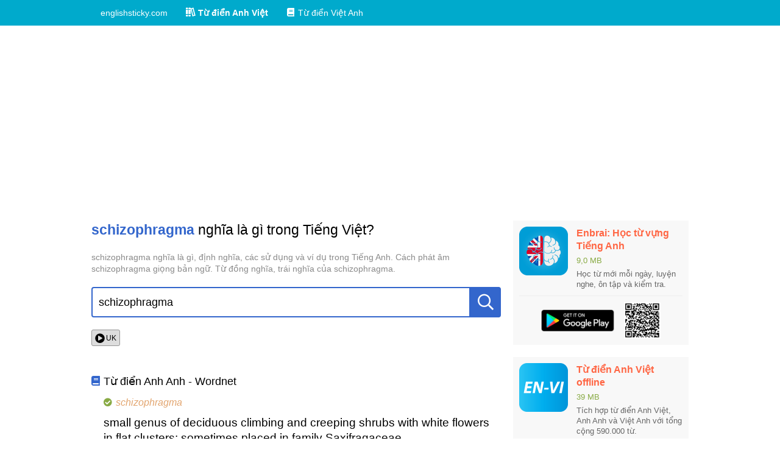

--- FILE ---
content_type: text/html; charset=utf-8
request_url: https://www.google.com/recaptcha/api2/aframe
body_size: 268
content:
<!DOCTYPE HTML><html><head><meta http-equiv="content-type" content="text/html; charset=UTF-8"></head><body><script nonce="ekBrzPq07kJJi84IDIUpNA">/** Anti-fraud and anti-abuse applications only. See google.com/recaptcha */ try{var clients={'sodar':'https://pagead2.googlesyndication.com/pagead/sodar?'};window.addEventListener("message",function(a){try{if(a.source===window.parent){var b=JSON.parse(a.data);var c=clients[b['id']];if(c){var d=document.createElement('img');d.src=c+b['params']+'&rc='+(localStorage.getItem("rc::a")?sessionStorage.getItem("rc::b"):"");window.document.body.appendChild(d);sessionStorage.setItem("rc::e",parseInt(sessionStorage.getItem("rc::e")||0)+1);localStorage.setItem("rc::h",'1769198478658');}}}catch(b){}});window.parent.postMessage("_grecaptcha_ready", "*");}catch(b){}</script></body></html>

--- FILE ---
content_type: text/css; charset=UTF-8
request_url: https://englishsticky.com/stylesheets/styles.css
body_size: 19671
content:
* {
  margin: 0;
  position: relative;
  box-sizing: border-box;
  line-height: inherit;
}
html {
  font: 10px Verdana, Helvetica, Arial, sans-serif;
}
body {
  font-size: 1.6rem;
  line-height: 1.35;
}
.clr:after {
  content: '';
  display: block;
  clear: both;
}
.container {
  max-width: 1000px;
  padding: 0 1rem;
  margin: auto;
}
a {
  color: #3366CC;
  text-decoration: none;
}
a:hover {
  text-decoration: underline;
}
.paragraph h1,
.paragraph .h1 {
  font-size: 1.5em;
  font-weight: bold;
}
.paragraph h2,
.paragraph .h2 {
  font-size: 1.3em;
  font-weight: normal;
}
.paragraph h2:not(:first-child),
.paragraph .h2:not(:first-child) {
  margin-top: 1.25em;
}
.paragraph h3,
.paragraph .h3 {
  font-size: 1.15em;
  font-weight: normal;
}
.paragraph h3:not(:first-child),
.paragraph .h3:not(:first-child) {
  margin-top: 1em;
}
.paragraph > :not(:first-child) {
  margin-top: 0.75em;
}
.paragraph > * :not(:first-child) {
  margin-top: 0.5em;
}
.paragraph code {
  color: #FF6644;
  font-style: italic;
  font-family: monospace;
}
#top-nav {
  margin-bottom: 2rem;
  background: #0ac;
}
#top-nav ul {
  padding: 0;
  text-align: left;
}
#top-nav ul li {
  display: inline-block;
  font-size: 1.4rem;
}
#top-nav ul li a {
  color: #fff;
  display: block;
  padding: 1.2rem 1.5rem;
}
#top-nav ul li a.active .text {
  font-weight: bold;
}
#top-nav ul li a .icon {
  margin-right: 0.3em;
  width: 1.1em;
  height: 1em;
  display: inline-block;
  text-align: center;
}
@media only screen and (max-width: 640px) {
  #top-nav .container {
    padding: 0;
  }
  #top-nav ul li:first-child {
    width: 100%;
    margin-right: 0;
  }
  #top-nav ul li:first-child a {
    padding: 1rem;
    display: inline-block;
  }
  #top-nav ul li:not(:first-child) {
    width: 50%;
    text-align: center;
  }
  #top-nav ul li:not(:first-child) a {
    padding: 1rem 0;
  }
}
#forgot-password {
  margin-top: 4rem;
}
#forgot-password p {
  margin-top: 1em;
  margin-bottom: 1em;
}
#forgot-password .email-sample {
  background: #eee;
  padding: 2em;
}
#forgot-password input {
  display: block;
  font: 16px Arial, sans-serif;
}
#forgot-password input + * {
  margin-top: 1rem;
}
.lookup-area .input input {
  font-size: 1.8rem;
  height: 5rem;
  width: calc(100% - 5rem);
  transition-duration: 200ms;
  transition-property: width, border-radius;
  padding: 1rem;
  display: block;
  background: #fff;
  outline: none;
  box-shadow: none;
  border: 2px solid #3366CC;
  border-radius: 4px 0 0 4px;
}
.lookup-area .input input::-webkit-input-placeholder {
  color: #969696;
  transition: color 200ms;
}
.lookup-area .input input:-moz-placeholder {
  color: #969696;
  transition: color 200ms;
}
.lookup-area .input input::-moz-placeholder {
  color: #969696;
  transition: color 200ms;
}
.lookup-area .input input:-ms-input-placeholder {
  color: #969696;
  transition: color 200ms;
}
.lookup-area .input input:focus::-webkit-input-placeholder {
  color: #DDD;
}
.lookup-area .input input:focus:-moz-placeholder {
  color: #DDD;
}
.lookup-area .input input:focus::-moz-placeholder {
  color: #DDD;
}
.lookup-area .input input:focus:-ms-input-placeholder {
  color: #DDD;
}
@media only screen and (max-width: 640px) {
  .lookup-area .input input:focus {
    width: 100%;
    border-radius: 4px;
  }
  .lookup-area .input input:focus + button {
    width: 0;
    opacity: 0;
  }
}
.lookup-area .input input.small-width:focus:focus {
  width: 100%;
  border-radius: 4px;
}
.lookup-area .input input.small-width:focus:focus + button {
  width: 0;
  opacity: 0;
}
.lookup-area .input button {
  display: flex;
  align-items: center;
  justify-content: center;
  text-align: center;
  position: absolute;
  height: 5rem;
  width: 5rem;
  padding: 1.2rem;
  right: 0;
  top: 0;
  background: none;
  box-shadow: none;
  outline: none;
  border: 2px solid #3366CC;
  border-radius: 0 4px 4px 0;
  cursor: pointer;
  color: #3366CC;
  background: #3366CC;
  transition-duration: 200ms;
  transition-property: width, opacity, color;
  overflow: hidden;
}
.lookup-area .input button .icon {
  display: inline-block;
  font-size: 2.6rem;
  width: 2.6rem;
  height: 2.6rem;
  color: #fff;
}
.lookup-area .input button:hover {
  color: #4775d1;
  background: #4775d1;
}
.lookup-area .input button:active {
  color: #2e5cb8;
  background: #2e5cb8;
}
.lookup-area .input .loading {
  display: none;
}
.lookup-area .input:not(.is-loading) .loading {
  display: none;
}
.lookup-area .result-box .suggestions {
  padding: 0.75rem 0;
}
.lookup-area .result-box .suggestions.active li a.focus {
  background: #f2f2f2;
  font-weight: bold;
}
.lookup-area .result-box .suggestions:not(.active) li a.focus {
  background: #f8f8f8;
}
.lookup-area .result-box .suggestions li {
  display: block;
  list-style: none;
}
.lookup-area .result-box .suggestions li a {
  display: block;
  padding: 0.5rem 1rem;
  text-decoration: none;
}
@media only screen and (max-width: 640px) {
  .lookup-area .result-box .suggestions li a {
    padding: 1rem 1rem;
  }
}
.lookup-area .result-box .suggestions li a .hint {
  color: #969696;
  font-size: 0.7em;
}
.lookup-area .result-box .info-msg {
  padding: 1rem;
  color: #969696;
}
.lookup-area .result-box .error-msg {
  padding: 1rem;
  color: #FF6644;
}
#dictionary > :not(:first-child) {
  margin-top: 2rem;
}
#dictionary .main-content .center > :not(:first-child) {
  margin-top: 2rem;
}
@media only screen and (min-width: 781px) {
  #dictionary .center {
    width: calc(70% - 0.7 * 2rem);
    float: left;
  }
  #dictionary .aside {
    width: calc(30% - 0.3 * 2rem);
    float: right;
  }
  #dictionary .aside > :not(:first-child) {
    margin-top: 2rem;
  }
}
@media only screen and (max-width: 640px), only screen and (min-width: 641px) and (max-width: 780px) {
  #dictionary .aside {
    margin-top: 4rem;
  }
  #dictionary .aside > :not(:first-child) {
    margin-top: 2rem;
  }
}
#dictionary .main-content .center .title {
  font-size: 2.3rem;
  font-weight: normal;
}
#dictionary .main-content .center .title strong {
  color: #3366CC;
}
#dictionary .main-content .center .desc {
  color: #8A8A8A;
  font-size: 0.9em;
}
#dictionary .main-content .center .english-only {
  margin-top: 4rem;
  font-size: 1.3rem;
  font-style: italic;
}
#dictionary .main-content .center .pron {
  margin-top: 1.2rem;
}
#dictionary .main-content .center .pron button {
  padding: 0.4rem 0.5rem;
  display: inline-block;
  background: #DDD;
  border: 1px solid #969696;
  border-radius: 3px;
  box-shadow: none;
  margin: 0.8rem 0.8rem 0 0;
  cursor: pointer;
  outline: none;
}
#dictionary .main-content .center .pron button.playing {
  color: #E2A56F;
}
#dictionary .main-content .center .pron button:disabled {
  color: #969696;
}
#dictionary .main-content .center .pron button > * {
  vertical-align: middle;
  display: inline-block;
}
#dictionary .main-content .center .pron button i {
  margin-right: 0.2rem;
  font-size: 1.6rem;
}
#dictionary .main-content .center .pron button span {
  font-size: 1.2rem;
}
#dictionary .main-content .center .meanings .dict {
  margin-top: 4rem;
}
#dictionary .main-content .center .meanings .dict .dict-title {
  font-weight: normal;
}
#dictionary .main-content .center .meanings .dict .dict-title .icon {
  font-size: 1.6rem;
  margin-right: 0.4em;
  vertical-align: baseline;
  color: #3366CC;
}
#dictionary .main-content .center .meanings .dict .dict-title .text {
  font-size: 1.8rem;
  vertical-align: baseline;
  font-weight: normal;
}
#dictionary .main-content .center .meanings .dict ul {
  padding-left: 2rem;
  margin-top: 1rem;
}
#dictionary .main-content .center .meanings .dict ul li {
  list-style: none;
  margin-top: 1rem;
}
#dictionary .main-content .center .meanings .word .icon {
  color: #8a4;
  margin-right: 0.4em;
  display: inline-block;
  vertical-align: baseline;
  font-size: 1.4rem;
}
#dictionary .main-content .center .meanings .word .text {
  font-size: 1.6rem;
  font-style: italic;
  color: #E2A56F;
  display: inline-block;
  vertical-align: baseline;
}
#dictionary .main-content .center .meanings .spelling {
  color: #FF6644;
  font-style: italic;
  margin-top: 1rem;
}
#dictionary .main-content .center .meanings .word-type {
  font-size: 1.5rem;
  font-weight: bold;
  color: #808080;
  margin-top: 1rem;
}
#dictionary .main-content .center .meanings .meaning {
  font-size: 1.9rem;
  color: #000;
  margin-top: 1rem;
}
#dictionary .main-content .center .meanings .example {
  font-size: 1.6rem;
  color: #8A8A8A;
  margin-top: 0.5rem;
  padding-left: 2rem;
}
#dictionary .main-content .center .meanings .idiom {
  font-size: 1.6rem;
  font-weight: bold;
  font-style: italic;
  color: #3366CC;
  margin-top: 1rem;
}
#dictionary .main-content .center .meanings .specialized-title {
  font-size: 1.5rem;
  font-weight: bold;
  color: #E2A56F;
  margin-top: 1rem;
}
#dictionary .main-content .center .meanings .field-title {
  font-size: 1.6rem;
  font-weight: bold;
  font-style: italic;
  color: #3366CC;
  margin-top: 1rem;
}
#dictionary .main-content .center .meanings .similar-title {
  font-size: 1.6rem;
  font-weight: bold;
  color: #E2A56F;
  margin-top: 1rem;
}
#dictionary .main-content .center .meanings .synonyms,
#dictionary .main-content .center .meanings .antonyms {
  font-size: 1.6rem;
  font-style: italic;
  color: #969696;
  margin-top: 0.5rem;
  padding-left: 2rem;
}
#dictionary .main-content .center .wiki .wiki-title {
  margin-bottom: 1rem;
}
#dictionary .main-content .center .wiki .wiki-content > :not(:first-child) {
  margin-top: 0.5em;
}
#dictionary .main-content .center .intro {
  margin-top: 4rem;
  font-size: 1.4rem;
}
#dictionary .main-content .side-box {
  background: #f8f8f8;
  padding: 10px;
}
#dictionary .main-content .side-box .side-box-title {
  font-size: 1.3em;
}
#dictionary .main-content .side-box .side-box-body {
  margin-top: 1rem;
}
#dictionary .main-content .side-box ul {
  padding: 0;
}
#dictionary .main-content .side-box ul li {
  list-style: none;
}
#dictionary .main-content .side-box ul li:not(:first-child) {
  margin-top: 1rem;
}
#dictionary .main-content .side-box .app-header {
  display: flex;
  flex-direction: row;
  align-items: flex-start;
  justify-content: flex-start;
}
#dictionary .main-content .side-box .app-header,
#dictionary .main-content .side-box .app-header:hover,
#dictionary .main-content .side-box .app-header:active {
  text-decoration: none;
}
#dictionary .main-content .side-box .app-header .app-icon {
  width: 80px;
}
@media only screen and (min-width: 641px) and (max-width: 780px) {
  #dictionary .main-content .side-box .app-header .app-icon {
    width: 100px;
  }
}
@media only screen and (max-width: 640px) {
  #dictionary .main-content .side-box .app-header .app-icon {
    width: 80px;
  }
}
#dictionary .main-content .side-box .app-header .app-info {
  margin-left: 14px;
}
#dictionary .main-content .side-box .app-header .app-info .app-name {
  color: #FF6644;
  font-size: 1em;
  font-weight: bold;
}
@media only screen and (min-width: 641px) and (max-width: 780px), only screen and (max-width: 640px) {
  #dictionary .main-content .side-box .app-header .app-info .app-name {
    font-size: 1.3em;
  }
}
#dictionary .main-content .side-box .app-header .app-info .app-size {
  color: #8a4;
  margin-top: 5px;
}
@media only screen and (min-width: 781px) {
  #dictionary .main-content .side-box .app-header .app-info .app-size {
    font-size: 0.8em;
  }
}
#dictionary .main-content .side-box .app-header .app-info .app-summary {
  margin-top: 5px;
  color: #666;
}
@media only screen and (min-width: 781px) {
  #dictionary .main-content .side-box .app-header .app-info .app-summary {
    font-size: 0.8em;
  }
}
#dictionary .main-content .side-box .downloads {
  margin-top: 10px;
  padding-top: 10px;
  border-top: 1px solid #eee;
  text-align: center;
}
#dictionary .main-content .side-box .downloads a {
  display: inline-block;
  vertical-align: middle;
}
#dictionary .main-content .side-box .downloads a.get-it-btn {
  width: 50%;
  max-width: 120px;
  margin-right: 1em;
}
@media only screen and (min-width: 641px) and (max-width: 780px) {
  #dictionary .main-content .side-box .downloads a.get-it-btn {
    width: 200px;
  }
}
@media only screen and (max-width: 640px) {
  #dictionary .main-content .side-box .downloads a.get-it-btn {
    width: 120px;
  }
}
#dictionary .main-content .side-box .downloads a.qrcode {
  width: 25%;
  max-width: 60px;
}
@media only screen and (min-width: 641px) and (max-width: 780px) {
  #dictionary .main-content .side-box .downloads a.qrcode {
    width: 100px;
  }
}
@media only screen and (max-width: 640px) {
  #dictionary .main-content .side-box .downloads a.qrcode {
    width: 60px;
  }
}
#dictionary .main-content .side-box .downloads a img {
  display: block;
  width: 100%;
}
#dictionary .guidelines {
  border: 1px solid #DDD;
  background: #f8f8f8;
  padding: 1.5rem;
  margin-top: 4rem;
  border-radius: 3px;
  font-size: 1.3rem;
}
#homepage > :not(:first-child) {
  margin-top: 20px;
}
#homepage .title {
  background: linear-gradient(to right, #8a4 40%, transparent 150%);
  color: #fff;
  font-size: 1.2em;
  padding: 15px 10px;
}
@media only screen and (max-width: 640px) {
  #homepage .title {
    font-size: 1.1em;
    background: #8a4;
  }
}
#homepage .sub-title {
  color: #3366CC;
  display: flex;
  flex-direction: row;
  align-items: center;
}
#homepage .sub-title .icon {
  font-size: 1.05em;
  color: #3366CC;
  display: inline-block;
  vertical-align: baseline;
  margin-right: 0.4em;
}
#homepage .sub-title .text {
  font-size: 1.2em;
  display: inline-block;
  vertical-align: baseline;
}
@media only screen and (max-width: 640px) {
  #homepage .sub-title .text {
    font-size: 1em;
  }
}
#homepage .dictionary-shortcut {
  display: flex;
  flex-direction: row;
  justify-content: space-between;
}
#homepage .dictionary-shortcut > * {
  width: calc(50% - 1rem);
}
@media only screen and (max-width: 640px) {
  #homepage .dictionary-shortcut {
    flex-direction: column;
  }
  #homepage .dictionary-shortcut > * {
    width: 100%;
  }
  #homepage .dictionary-shortcut > :not(:first-child) {
    margin-top: 2rem;
  }
}
#homepage .app-header {
  display: flex;
  flex-direction: row;
  align-items: flex-start;
  justify-content: flex-start;
  margin-top: 30px;
}
#homepage .app-header .app-icon {
  width: 100px;
}
@media only screen and (max-width: 640px) {
  #homepage .app-header .app-icon {
    width: 80px;
  }
}
#homepage .app-header .app-info {
  margin-left: 1em;
}
#homepage .app-header .app-info .app-name {
  color: #FF6644;
  font-size: 1.6em;
}
@media only screen and (max-width: 640px) {
  #homepage .app-header .app-info .app-name {
    font-size: 1.3em;
  }
}
#homepage .app-header .app-info .app-size {
  color: #8a4;
  margin-top: 5px;
}
#homepage .app-header .app-info .app-summary {
  margin-top: 5px;
}
#homepage .downloads {
  margin-top: 0;
}
#homepage .downloads a {
  display: inline-block;
  vertical-align: middle;
  margin-top: 20px;
  margin-right: 20px;
}
#homepage .downloads a.get-it-btn {
  width: 200px;
}
@media only screen and (max-width: 640px) {
  #homepage .downloads a.get-it-btn {
    width: 120px;
  }
}
#homepage .downloads a.qrcode {
  width: 100px;
}
@media only screen and (max-width: 640px) {
  #homepage .downloads a.qrcode {
    width: 60px;
  }
}
#homepage .downloads a.taimienphi {
  width: 100px;
}
@media only screen and (max-width: 640px) {
  #homepage .downloads a.taimienphi {
    width: 60px;
  }
}
#homepage .downloads a img {
  display: block;
  width: 100%;
}
#homepage .how-to-buy .bank-info {
  font-size: 0.9em;
  background: #e7edf9;
  padding: 1em 1em 1em 2em;
}
#homepage .how-to-buy .bank-info > :not(:first-child) {
  margin-top: 1em;
}
#homepage .gallery {
  /* Track */
  /* Handle */
  /* Handle on hover */
  /* Handle on hover */
}
#homepage .gallery ::-webkit-scrollbar {
  width: 10px;
  height: 10px;
}
#homepage .gallery ::-webkit-scrollbar-track {
  background: transparent;
}
#homepage .gallery ::-webkit-scrollbar-thumb {
  border-radius: 10px;
  background: #ddd;
}
#homepage .gallery ::-webkit-scrollbar-thumb:hover {
  background: #ccc;
}
#homepage .gallery ::-webkit-scrollbar-thumb:active {
  background: #aaa;
}
#homepage .gallery .scroller {
  padding-bottom: 4px;
  overflow-x: auto;
}
#homepage .gallery .wrapper {
  display: flex;
  flex-direction: row;
  justify-content: flex-start;
}
#homepage .gallery .wrapper > :not(:last-child) {
  margin-right: 10px;
}
#homepage .gallery .wrapper img {
  display: block;
  height: 280px;
}
@media only screen and (max-width: 640px) {
  #homepage .gallery .wrapper img {
    height: 190px;
  }
}
/**
 * FOOTER
 */
footer {
  margin-top: 4rem;
  padding: 2rem 0;
  background: #EEE;
}
footer .links > * {
  display: inline-block;
  vertical-align: middle;
  margin-bottom: 1rem;
}
footer .links .divider {
  color: #DDD;
  margin-left: 0.5rem;
  margin-right: 0.5rem;
}
footer .links .dmca-badge img {
  display: block;
}
footer .links a {
  display: inline-block;
  padding: 1rem;
}
footer .copyright {
  color: #969696;
  font-size: 1.3rem;
  margin-top: 1rem;
}
/**
 * LOADING
 */
.loading:before {
  content: '';
  display: block;
  position: absolute;
  z-index: 100;
  top: 0;
  bottom: 0;
  left: 0;
  right: 0;
  background-color: #fff;
}
.loading:after {
  content: "";
  display: block;
  position: absolute;
  z-index: 101;
  left: 0;
  right: 0;
  top: 0;
  bottom: 0;
  margin: auto;
  background-image: url('data:image/svg+xml;utf8,\
        <svg version="1.1" xmlns="http:%2F%2Fwww.w3.org%2F2000%2Fsvg" xmlns:xlink="http:%2F%2Fwww.w3.org%2F1999%2Fxlink"\
        width="40px" height="40px" viewBox="0 0 50 50" style="enable-background:new 0 0 50 50;" xml:space="preserve">\
        <path fill="%23E2A56F" d="M43.935,25.145c0-10.318-8.364-18.683-18.683-18.683c-10.318,0-18.683,8.365-18.683,18.683h4.068c0-8.071,6.543-14.615,14.615-14.615c8.072,0,14.615,6.543,14.615,14.615H43.935z">\
        <animateTransform attributeType="xml"\
        attributeName="transform"\
        type="rotate"\
        from="0 25 25"\
        to="360 25 25"\
        dur="0.6s"\
        repeatCount="indefinite"%2F>\
        <%2Fpath>\
        <%2Fsvg>');
  background-position: center;
  background-repeat: no-repeat;
  background-size: 100%;
  min-height: 1.2em;
  min-width: 1.2em;
  max-width: 3em;
  width: 10%;
  height: 100%;
}
.loading-transparent:before {
  content: '';
  display: block;
  position: absolute;
  z-index: 100;
  top: 0;
  bottom: 0;
  left: 0;
  right: 0;
  background-color: currentColor;
}
.loading-transparent:after {
  content: "";
  display: block;
  position: absolute;
  z-index: 101;
  left: 0;
  right: 0;
  top: 0;
  bottom: 0;
  margin: auto;
  background-image: url('data:image/svg+xml;utf8,\
        <svg version="1.1" xmlns="http:%2F%2Fwww.w3.org%2F2000%2Fsvg" xmlns:xlink="http:%2F%2Fwww.w3.org%2F1999%2Fxlink"\
        width="40px" height="40px" viewBox="0 0 50 50" style="enable-background:new 0 0 50 50;" xml:space="preserve">\
        <path fill="%23fff" d="M43.935,25.145c0-10.318-8.364-18.683-18.683-18.683c-10.318,0-18.683,8.365-18.683,18.683h4.068c0-8.071,6.543-14.615,14.615-14.615c8.072,0,14.615,6.543,14.615,14.615H43.935z">\
        <animateTransform attributeType="xml"\
        attributeName="transform"\
        type="rotate"\
        from="0 25 25"\
        to="360 25 25"\
        dur="0.6s"\
        repeatCount="indefinite"%2F>\
        <%2Fpath>\
        <%2Fsvg>');
  background-position: center;
  background-repeat: no-repeat;
  background-size: 100%;
  min-height: 1.2em;
  min-width: 1.2em;
  max-width: 3em;
  width: 10%;
  height: 100%;
}
